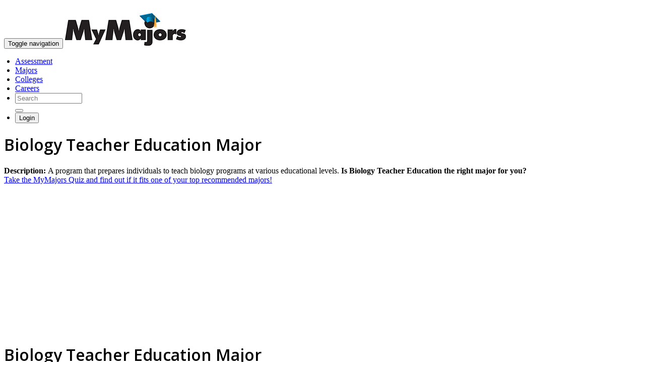

--- FILE ---
content_type: text/html;charset=UTF-8
request_url: https://www.mymajors.com/college-majors/biology-teacher-education/
body_size: 4948
content:
<!doctype html>
<html>
<head>



<meta charset="UTF-8">
<meta http-equiv="X-UA-Compatible" content="IE=edge">
<meta name="viewport" content="width=device-width, initial-scale=1">
<meta name="author" content="MyMajors.com">

<link href="../../../v6/css/?type=css&files=bootstrap.min - Copy.css,style-edits.css,jquery.zflickrfeed.css,webfont/climacons-font.css,niceforms.css" rel="stylesheet" type="text/css" media='all'>



<link href="../../../v6/css/font-awesome.min.css" rel="stylesheet" type="text/css">

        
<!-- HTML5 Shim and Respond.js IE8 support of HTML5 elements and media queries -->
<!-- WARNING: Respond.js doesn't work if you view the page via file:// -->
<!--[if lt IE 9]>
<script src="https://oss.maxcdn.com/libs/html5shiv/3.7.0/html5shiv.js"></script>
<script src="https://oss.maxcdn.com/libs/respond.js/1.4.2/respond.min.js"></script>
<![endif]-->
<style>.autocomplete-suggestions { border: 1px solid #999; background: #FFF; overflow: auto;}
.autocomplete-suggestion { padding: 2px 5px; white-space: nowrap; overflow: hidden; }
.autocomplete-selected { background: #efefef; }
.autocomplete-suggestions strong { font-weight: normal; color: #00AEEF; }
.autocomplete-group { margin-top:5px; padding: 2px 5px; }
.autocomplete-group strong { display: block; border-bottom: 1px solid #000; font-weight:bolder;}</style>






  <script async src="//pagead2.googlesyndication.com/pagead/js/adsbygoogle.js"></script>
<script>
(adsbygoogle = window.adsbygoogle || []).push({
google_ad_client: "ca-pub-9616498254024547",
enable_page_level_ads: true
});
</script>

<meta name="description" content="Biology Teacher Education information, related careers, and college programs">
<title>Biology Teacher Education Major</title>
</head>

<body>

  
<nav class="navbar navbar-default navbar-static-top" role="navigation">
  <div class="container">
<small style="color:#888;float:right;"><a href="#" onclick="$('html,body').animate({
        scrollTop: $('.content').offset().top},
        'slow');" style="color:#FFFFFF;">skip to content</a></small><br/>
    <div class="navbar-header">
    	<button type="button" class="navbar-toggle collapsed" data-toggle="collapse" data-target="#navbar" aria-expanded="false" aria-controls="navbar">
              <span class="sr-only">Toggle navigation</span>
              <span class="icon-bar"></span>
              <span class="icon-bar"></span>
              <span class="icon-bar"></span>
		</button>
      	
        <a class="navbar-brand" href="../../"><img src="../../v6/images/mm-logo.jpg" alt="MyMajors Logo" class="img-responsive nav-logo"></a>
    
    </div>

    <!-- Collect the nav links, forms, and other content for toggling -->
    <div id="navbar" class="navbar-collapse collapse">
    			
              
      <ul class="nav navbar-nav navbar-right" style="margin-left:-18px;margin-right:0px;">
			<li><a href="../../college-major-quiz/">Assessment</a></li>
        	<li><a href="../../college-majors/">Majors</a></li>
        	<li><a href="../../find-a-college/">Colleges</a></li>        
        	<li><a href="../../career-list/">Careers</a></li>
        	
			<li>     
				<form class="navbar-form navbar-left" action="../../search/" role="search">
				  <div class="form-group">
					  
					  <input type="text" name="q"  class="form-control" placeholder="Search" id="autocomplete"/ style="width:125px;">
				  </div>
				  <button type="submit" class="btn btn-default"><span class="glyphicon glyphicon-search"></span></button>
				</form>
      		</li>
			
			<li>
				<a href="../../login" style="padding:0;"><button class="btn btn-default btn-sm navbar-btn" type="button" data-container="body" data-toggle="popover" data-placement="bottom" data-content=""><span class="glyphicon glyphicon-user"></span> Login</button></a>
			</li>
            
      </ul>
        
    </div>
    <!-- /.navbar-collapse --> 
  </div>
  <!-- /.container --> 
</nav> <header class="masthead">
	<div class="container">
		<div class="row">
			<div class="col-md-8">
				<h1 class="school">Biology Teacher Education Major</h1>
				<p class="lead" style="margin-top:10px;"> <strong>Description: </strong> 
                A program that prepares individuals to teach biology programs at various educational levels. 
                    <span class="lead" style="margin-top:10px;"><strong>Is Biology Teacher Education the right major for you?</strong><br>
                        <a href="../college-major-quiz/" onClick="_gaq.push(['_trackEvent', 'Start Quiz','college-major-quiz/,'Major Page Inline']);">Take the MyMajors Quiz and find out if it fits one of your top recommended majors!</a></span>
                
            </p>
				
				

			</div>
			<div class="col-md-3">

                 <!---->


<div class="post col-md-4 col-sm-12 col-xs-12" style="marigin:0;padding:0;">
      <div style="marigin:0;padding:0;">

        <div class="panel-body" align="center" style="marigin:0;padding:0;"> 
        	<!-- Career_336_280 -->
<div id='div-gpt-ad-1424891741561-0' style='width:336px; height:280px;'>
    



 



<script type='text/javascript'>
googletag.cmd.push(function() { googletag.display('div-gpt-ad-1424891741561-0'); });
</script>

</div>

</div>
</div>
</div>
	

			</div>
		</div>
	</div>

</header>


<div id="fixedbar">
    <div id="fixednav">
        <div class="container">
        <h1 class="school">Biology Teacher Education Major</h1>
        </div>
        <div class="hidden-nav">
            <div class="navbar-static second-nav">
                <div class="container">
                    <ul class="hidden-nav nav-justified items-nav">
                        
        <li class="active"><a href="../../college-majors/Biology-Teacher-Education/" class="active">Overview</a></li>
        <li><a href="../../colleges/Biology-Teacher-Education-Major/">Schools</a></li>
        <li><a href="../../careers/Biology-Teacher-Education-Major/">Careers</a></li>

                    </ul>
                </div>
            </div>
        </div>
    </div>
</div>

<div class="nav">
  <div class="navbar navbar-static second-nav">
    <div class="container">
      <ul class="nav nav-justified items-nav hidden-xs">

        <li class="active"><a href="../../college-majors/Biology-Teacher-Education/" class="active">Overview</a></li>
        <li><a href="../../colleges/Biology-Teacher-Education-Major/">Schools</a></li>
        <li><a href="../../careers/Biology-Teacher-Education-Major/">Careers</a></li>

      </ul>
      <div class="visible-xs">
			<!-- Split button -->
			<div class="btn-group">
  				<button type="button" class="btn btn-lg btn-mobile">Learn More</button>
            	<button type="button" class="btn btn-lg btn-mobile dropdown-toggle" data-toggle="dropdown"><span class="glyphicon glyphicon-chevron-down"></span></button>
  				<ul class="dropdown-mobile" role="menu">

        <li class="active"><a href="../../college-majors/Biology-Teacher-Education/" class="active">Overview</a></li>
        <li><a href="../../colleges/Biology-Teacher-Education-Major/">Schools</a></li>
        <li><a href="../../careers/Biology-Teacher-Education-Major/">Careers</a></li>

  				</ul>
			</div>
      </div>
    </div>
  </div>
</div>
<!-- /.navbar -->
  <!-- Begin Body -->
  <div class="container content">
    <div id="posts" class="row">
      
      <div class="post col-md-8 col-sm-12 col-xs-12">
        <div class="panel panel-primary">
          <div class="panel-heading">
            <h3><a name="courses" id="courses"></a>What 
              Courses Do Biology Teacher Education Majors Take?</h3>
          </div>
          <div class="panel-body">
            <p>The required and elective courses you 
              would take for <strong>Biology Teacher Education</strong> majors vary considerably among institutions. 
              Courses are listed here that are illustrative of the breadth 
              of topics you are likely to experience were you to major 
              in this field.</p>
              <ul class="cols3">
            		
							<li>Biochemistry</li>
                  		
							<li>Biology</li>
                  		
							<li>Chemistry</li>
                  		
							<li>Genetics</li>
                  		
							<li>Mathematics</li>
                  		
							<li>Microbiology</li>
                  		
							<li>Organic Chemistry</li>
                  		
							<li>Physics</li>
                  		
            	</ul>
          	</div>
        </div>
      </div>
      
        <div class="post col-md-8 col-sm-12 col-xs-12">
          <div class="panel panel-primary">
            <div class="panel-heading">
              <h3><a name="related" id="related"></a>What other majors are related to Biology Teacher Education?</h3>
            </div>
            <div class="panel-body">
              <ul class="cols2">
                
                  <li><a href="../../college-majors/chemistry-teacher-education/">Chemistry Teacher Education</a></li>
                  
                  <li><a href="../../college-majors/computer-teacher-education/">Computer Teacher Education</a></li>
                  
                  <li><a href="../../college-majors/drama-and-dance-teacher-education/">Drama and Dance Teacher Education</a></li>
                  
                  <li><a href="../../college-majors/french-language-teacher-education/">French Language Teacher Education</a></li>
                  
                  <li><a href="../../college-majors/geography-teacher-education/">Geography Teacher Education</a></li>
                  
                  <li><a href="../../college-majors/german-language-teacher-education/">German Language Teacher Education</a></li>
                  
                  <li><a href="../../college-majors/health-occupations-teacher-education/">Health Occupations Teacher Education</a></li>
                  
                  <li><a href="../../college-majors/history-teacher-education/">History Teacher Education</a></li>
                  
                  <li><a href="../../college-majors/latin-teacher-education/">Latin Teacher Education</a></li>
                  
                  <li><a href="../../college-majors/mathematics-teacher-education/">Mathematics Teacher Education</a></li>
                  
                  <li><a href="../../college-majors/music-teacher-education/">Music Teacher Education</a></li>
                  
                  <li><a href="../../college-majors/physical-education-teaching-and-coaching/">Physical Education Teaching and Coaching</a></li>
                  
                  <li><a href="../../college-majors/physics-teacher-education/">Physics Teacher Education</a></li>
                  
                  <li><a href="../../college-majors/psychology-teacher-education/">Psychology Teacher Education</a></li>
                  
                  <li><a href="../../college-majors/reading-teacher-education/">Reading Teacher Education</a></li>
                  
                  <li><a href="../../college-majors/school-librarian-school-library-media-specialist/">School Librarian/School Library Media Specialist</a></li>
                  
                  <li><a href="../../college-majors/science-teacher-education-general-science-teacher-education/">Science Teacher Education/General Science Teacher Education</a></li>
                  
                  <li><a href="../../college-majors/social-science-teacher-education/">Social Science Teacher Education</a></li>
                  
                  <li><a href="../../college-majors/social-studies-teacher-education/">Social Studies Teacher Education</a></li>
                  
                  <li><a href="../../college-majors/spanish-language-teacher-education/">Spanish Language Teacher Education</a></li>
                  
              </ul>
            </div>
          </div>
        </div>
      

				<div class="post col-md-4 col-sm-12 col-xs-12">
					
				</div>
		</div>
	</div>

<footer id="footer">
  
<div class="container">
  <div class="row">
    <div class="col-sm-4 text-left">
      
      <p class="text-left"><img src="../../v6/images/mymajors-logo-sm.png" alt="mymajors logo" class="text-left" width="150px"></p>
      
      <h4><a style="color:#FFFFFF !important;" href="../../college-majors/"><span style="color:#fff;">Find a</span> Major</a></h4>
      <h4><a style="color:#FFFFFF !important;" href="../../find-a-college/"><span style="color:#fff;">Find a</span> College</a></h4>
      <h4><a style="color:#FFFFFF !important;" href="../../career-list/"><span style="color:#fff;">Find a</span> Career</a></h4>
    </div>
    <div class="col-sm-4" style="padding-top: 10px;">
      <h4><a style="color:#FFFFFF !important;" href="../../about/" style="color:#fff;">About</a></h4>
      <p style="color:#fff;" class="small"><a style="color:#FFFFFF !important;" href="https://www.mymajors.com/about/">What is MyMajors?</a><br>
        <a style="color:#FFFFFF !important;" href="../../counselors/">For Counselors</a><br>
       	 <a style="color:#FFFFFF !important;" href="https://www.mymajors.com/privatelabel">For Colleges</a><br>
        <a style="color:#FFFFFF !important;" href="../../blog/counselors/magazines/">Magazines</a><br>
        <a style="color:#FFFFFF !important;" href="../../blog/delete-my-mymajors-account/">Delete My Account</a><br/>
       <a style="color:#FFFFFF !important;" href="../../blog/">Blog</a></p>
    </div>
    <div class="col-sm-4" style="padding-top: 10px;">
 
      <h4> <a href="https://www.facebook.com/MyMajors"><span class="fa-stack"> <i class="fa fa-square fa-stack-2x"></i> <i class="fa fa-facebook fa-stack-1x fa-inverse"></i> </span></a> <a href="https://twitter.com/mymajors"><span class="fa-stack"> <i class="fa fa-square fa-stack-2x"></i> <i class="fa fa-twitter fa-stack-1x fa-inverse"></i> </span></a> <a  href="https://www.instagram.com/mymajors/ "><span class="fa-stack"> <i class="fa fa-square fa-stack-2x"></i> <i class="fa fa-instagram fa-stack-1x fa-inverse"></i> </span></a><a  href="https://www.linkedin.com/company/mymajors/  "><span class="fa-stack"> <i class="fa fa-square fa-stack-2x"></i> <i class="fa fa-linkedin fa-stack-1x fa-inverse"></i> </span></a>  </h4>
      <p style="color:#fff;" class="small"><a style="color:#FFFFFF !important;" href="../../terms-and-conditions/">Terms</a> | <a style="color:#FFFFFF !important;" href="../../privacy-policy/">Privacy</a></p>
      
    </div>
  </div>
  
</div>




</footer>

<script src="../../V6/js/MyMajors.js" type="text/javascript"></script>






    <style>
   /* @font-face {
    font-family: 'chunkfiveroman';
    src: url('../../v6/fonts/chunkfive-webfont.eot');
    src: url('../../v6/fonts/chunkfive-webfont.eot?#iefix') format('embedded-opentype'),
         url('../../v6/fonts/chunkfive-webfont.woff2') format('woff2'),
         url('../../v6/fonts/chunkfive-webfont.woff') format('woff'),
         url('../../v6/fonts/chunkfive-webfont.ttf') format('truetype'),
         url('../../v6/fonts/chunkfive-webfont.svg#chunkfiveroman') format('svg');
    font-weight: normal;
    font-style: normal;

}*/
@import url('https://fonts.googleapis.com/css2?family=Open+Sans:wght@600&display=swap');
    h1, h2, h3, h4, h5, #sub1, .cufon{
      font-family: 'Open Sans', sans-serif;
      /*'chunkfiveroman';*/
    }
    </style>






<script>
  (function(i,s,o,g,r,a,m){i['GoogleAnalyticsObject']=r;i[r]=i[r]||function(){
  (i[r].q=i[r].q||[]).push(arguments)},i[r].l=1*new Date();a=s.createElement(o),
  m=s.getElementsByTagName(o)[0];a.async=1;a.src=g;m.parentNode.insertBefore(a,m)
  })(window,document,'script','//www.google-analytics.com/analytics.js','ga');

  ga('create', 'UA-1477316-1', 'mymajors.com');
  ga('require', 'linkid', 'linkid.js');
  ga('send', 'pageview');

</script>




<script async src="https://www.googletagmanager.com/gtag/js?id=G-ZRHBGR750Q"></script>
<script>
window.dataLayer = window.dataLayer || [];
function gtag(){dataLayer.push(arguments);}
gtag('js', new Date());

gtag('config', 'G-ZRHBGR750Q');
</script>



<script>
$('#autocomplete').autocomplete({
    serviceUrl: '/autocomplete/',
    groupBy: 'category',
    maxHeight: 1500,
    width: 350,
    deferRequestBy: 215,
    minChars: 3,
    triggerSelectOnValidInput: false,
    onSelect: function (suggestion) {
        //alert('You selected: ' + suggestion.value + ', ' + suggestion.data.url);
        
          window.location.href = "http://www.mymajors.com/"+suggestion.data.url;
        
    }
});
</script>



<script>
$(document).ready(function(){

   $('#fixedbar').fadeOut(1);
  $(window).on('scroll',function() {
    var scrolltop = $(this).scrollTop();
 
    if(scrolltop >= 350) {
      $('#fixedbar').fadeIn(350);
    }
     
    else if(scrolltop <= 350) {
      $('#fixedbar').fadeOut(350);
    }
  });
});
</script>

<script type="text/javascript">
piAId = '697693';
piCId = '1367';
piHostname = 'pi.pardot.com';
 
(function() {
    function async_load(){
        var s = document.createElement('script'); s.type = 'text/javascript';
        s.src = ('https:' == document.location.protocol ? 'https://pi' : 'http://cdn') + '.pardot.com/pd.js';
        var c = document.getElementsByTagName('script')[0]; c.parentNode.insertBefore(s, c);
    }
    if(window.attachEvent) { window.attachEvent('onload', async_load); }
    else { window.addEventListener('load', async_load, false); }
})();
</script>


<!--13.1322-->
<script defer src="https://static.cloudflareinsights.com/beacon.min.js/vcd15cbe7772f49c399c6a5babf22c1241717689176015" integrity="sha512-ZpsOmlRQV6y907TI0dKBHq9Md29nnaEIPlkf84rnaERnq6zvWvPUqr2ft8M1aS28oN72PdrCzSjY4U6VaAw1EQ==" data-cf-beacon='{"version":"2024.11.0","token":"95d3845621d847ea9cb34e0cd1bed44a","r":1,"server_timing":{"name":{"cfCacheStatus":true,"cfEdge":true,"cfExtPri":true,"cfL4":true,"cfOrigin":true,"cfSpeedBrain":true},"location_startswith":null}}' crossorigin="anonymous"></script>
</body>
</html>


--- FILE ---
content_type: text/html; charset=utf-8
request_url: https://www.google.com/recaptcha/api2/aframe
body_size: 267
content:
<!DOCTYPE HTML><html><head><meta http-equiv="content-type" content="text/html; charset=UTF-8"></head><body><script nonce="G5Ckk8sujC6832scyweEQw">/** Anti-fraud and anti-abuse applications only. See google.com/recaptcha */ try{var clients={'sodar':'https://pagead2.googlesyndication.com/pagead/sodar?'};window.addEventListener("message",function(a){try{if(a.source===window.parent){var b=JSON.parse(a.data);var c=clients[b['id']];if(c){var d=document.createElement('img');d.src=c+b['params']+'&rc='+(localStorage.getItem("rc::a")?sessionStorage.getItem("rc::b"):"");window.document.body.appendChild(d);sessionStorage.setItem("rc::e",parseInt(sessionStorage.getItem("rc::e")||0)+1);localStorage.setItem("rc::h",'1769335270705');}}}catch(b){}});window.parent.postMessage("_grecaptcha_ready", "*");}catch(b){}</script></body></html>